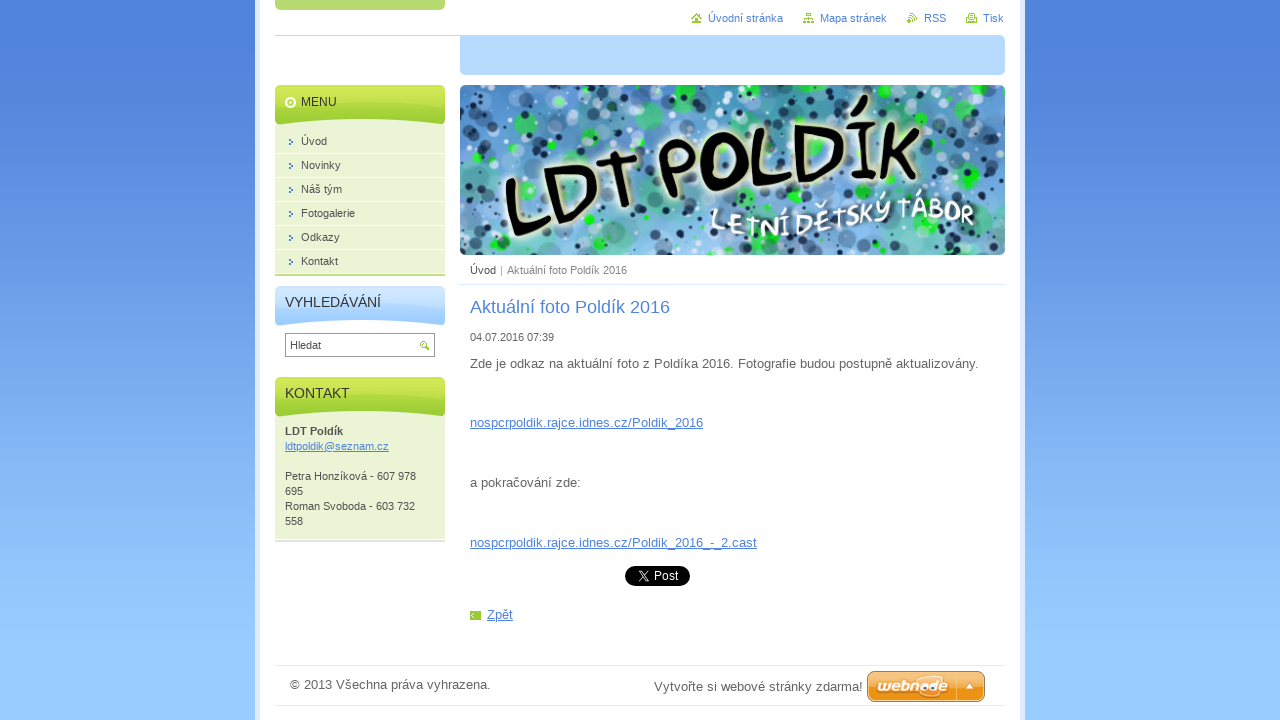

--- FILE ---
content_type: text/html; charset=UTF-8
request_url: https://ldt-poldik.webnode.cz/news/aktualni-foto-poldik-2016/
body_size: 8033
content:
<!--[if lte IE 9]><!DOCTYPE HTML PUBLIC "-//W3C//DTD HTML 4.01 Transitional//EN" "https://www.w3.org/TR/html4/loose.dtd"><![endif]-->
<!DOCTYPE html>

<!--[if IE]><html class="ie" lang="cs"><![endif]-->
<!--[if gt IE 9]><!--> 
<html lang="cs">
<!--<![endif]-->
<head>
	<!--[if lte IE 9]><meta http-equiv="X-UA-Compatible" content="IE=EmulateIE7"><![endif]-->
	<base href="https://ldt-poldik.webnode.cz/">
  <meta charset="utf-8">
  <meta name="description" content="">
  <meta name="keywords" content="">
  <meta name="generator" content="Webnode">
  <meta name="apple-mobile-web-app-capable" content="yes">
  <meta name="apple-mobile-web-app-status-bar-style" content="black">
  <meta name="format-detection" content="telephone=no">
    <link rel="icon" type="image/svg+xml" href="/favicon.svg" sizes="any">  <link rel="icon" type="image/svg+xml" href="/favicon16.svg" sizes="16x16">  <link rel="icon" href="/favicon.ico"><link rel="canonical" href="https://ldt-poldik.webnode.cz/news/aktualni-foto-poldik-2016/">
<script type="text/javascript">(function(i,s,o,g,r,a,m){i['GoogleAnalyticsObject']=r;i[r]=i[r]||function(){
			(i[r].q=i[r].q||[]).push(arguments)},i[r].l=1*new Date();a=s.createElement(o),
			m=s.getElementsByTagName(o)[0];a.async=1;a.src=g;m.parentNode.insertBefore(a,m)
			})(window,document,'script','//www.google-analytics.com/analytics.js','ga');ga('create', 'UA-797705-6', 'auto',{"name":"wnd_header"});ga('wnd_header.set', 'dimension1', 'W1');ga('wnd_header.set', 'anonymizeIp', true);ga('wnd_header.send', 'pageview');var pageTrackerAllTrackEvent=function(category,action,opt_label,opt_value){ga('send', 'event', category, action, opt_label, opt_value)};</script>
  <link rel="alternate" type="application/rss+xml" href="https://ldt-poldik.webnode.cz/rss/all.xml" title="Všechny články">
<!--[if lte IE 9]><style type="text/css">.cke_skin_webnode iframe {vertical-align: baseline !important;}</style><![endif]-->
	<title>Aktuální foto Poldík 2016 :: LDT Poldík</title>
	<meta name="robots" content="index, follow">
	<meta name="googlebot" content="index, follow">
	<script type="text/javascript" src="https://d11bh4d8fhuq47.cloudfront.net/_system/skins/v10/50000028/js/functions.js"></script>
	<link rel="stylesheet" type="text/css" href="https://d11bh4d8fhuq47.cloudfront.net/_system/skins/v10/50000028/css/style.css" media="screen,projection,handheld,tv">
	<link rel="stylesheet" type="text/css" href="https://d11bh4d8fhuq47.cloudfront.net/_system/skins/v10/50000028/css/print.css" media="print">
	<!--[if gte IE 5]>
	<link rel="stylesheet" type="text/css" href="https://d11bh4d8fhuq47.cloudfront.net/_system/skins/v10/50000028/css/style-ie.css" media="screen,projection,handheld,tv">
	<![endif]-->

				<script type="text/javascript">
				/* <![CDATA[ */
					
					if (typeof(RS_CFG) == 'undefined') RS_CFG = new Array();
					RS_CFG['staticServers'] = new Array('https://d11bh4d8fhuq47.cloudfront.net/');
					RS_CFG['skinServers'] = new Array('https://d11bh4d8fhuq47.cloudfront.net/');
					RS_CFG['filesPath'] = 'https://ldt-poldik.webnode.cz/_files/';
					RS_CFG['filesAWSS3Path'] = 'https://383911529e.cbaul-cdnwnd.com/e3b4195218eb6fb5d7eb8d760535a23f/';
					RS_CFG['lbClose'] = 'Zavřít';
					RS_CFG['skin'] = 'default';
					if (!RS_CFG['labels']) RS_CFG['labels'] = new Array();
					RS_CFG['systemName'] = 'Webnode';
						
					RS_CFG['responsiveLayout'] = 0;
					RS_CFG['mobileDevice'] = 0;
					RS_CFG['labels']['copyPasteSource'] = 'Více zde:';
					
				/* ]]> */
				</script><style type="text/css">/* <![CDATA[ */#ijcpqf3bkbni2 {position: absolute;font-size: 13px !important;font-family: "Arial", helvetica, sans-serif !important;white-space: nowrap;z-index: 2147483647;-webkit-user-select: none;-khtml-user-select: none;-moz-user-select: none;-o-user-select: none;user-select: none;}#ao8inho4lcb {position: relative;top: -14px;}* html #ao8inho4lcb { top: -11px; }#ao8inho4lcb a { text-decoration: none !important; }#ao8inho4lcb a:hover { text-decoration: underline !important; }#hnxgcqm6i8e {z-index: 2147483647;display: inline-block !important;font-size: 16px;padding: 7px 59px 9px 59px;background: transparent url(https://d11bh4d8fhuq47.cloudfront.net/img/footer/footerButtonWebnodeHover.png?ph=383911529e) top left no-repeat;height: 18px;cursor: pointer;}* html #hnxgcqm6i8e { height: 36px; }#hnxgcqm6i8e:hover { background: url(https://d11bh4d8fhuq47.cloudfront.net/img/footer/footerButtonWebnode.png?ph=383911529e) top left no-repeat; }#ear1qssjpp { display: none; }#wuy5nw1b1qa {z-index: 3000;text-align: left !important;position: absolute;height: 88px;font-size: 13px !important;color: #ffffff !important;font-family: "Arial", helvetica, sans-serif !important;overflow: hidden;cursor: pointer;}#wuy5nw1b1qa a {color: #ffffff !important;}#b94agc8d2f9 {color: #36322D !important;text-decoration: none !important;font-weight: bold !important;float: right;height: 31px;position: absolute;top: 19px;right: 15px;cursor: pointer;}#ha8138cd6a0 { float: right; padding-right: 27px; display: block; line-height: 31px; height: 31px; background: url(https://d11bh4d8fhuq47.cloudfront.net/img/footer/footerButton.png?ph=383911529e) top right no-repeat; white-space: nowrap; }#b4gdq7a9lk { position: relative; left: 1px; float: left; display: block; width: 15px; height: 31px; background: url(https://d11bh4d8fhuq47.cloudfront.net/img/footer/footerButton.png?ph=383911529e) top left no-repeat; }#b94agc8d2f9:hover { color: #36322D !important; text-decoration: none !important; }#b94agc8d2f9:hover #ha8138cd6a0 { background: url(https://d11bh4d8fhuq47.cloudfront.net/img/footer/footerButtonHover.png?ph=383911529e) top right no-repeat; }#b94agc8d2f9:hover #b4gdq7a9lk { background: url(https://d11bh4d8fhuq47.cloudfront.net/img/footer/footerButtonHover.png?ph=383911529e) top left no-repeat; }#ko7j8v72gj {padding-right: 11px;padding-right: 11px;float: right;height: 60px;padding-top: 18px;background: url(https://d11bh4d8fhuq47.cloudfront.net/img/footer/footerBubble.png?ph=383911529e) top right no-repeat;}#csq24st4l {float: left;width: 18px;height: 78px;background: url(https://d11bh4d8fhuq47.cloudfront.net/img/footer/footerBubble.png?ph=383911529e) top left no-repeat;}* html #hnxgcqm6i8e { filter: progid:DXImageTransform.Microsoft.AlphaImageLoader(src='https://d11bh4d8fhuq47.cloudfront.net/img/footer/footerButtonWebnode.png?ph=383911529e'); background: transparent; }* html #hnxgcqm6i8e:hover { filter: progid:DXImageTransform.Microsoft.AlphaImageLoader(src='https://d11bh4d8fhuq47.cloudfront.net/img/footer/footerButtonWebnodeHover.png?ph=383911529e'); background: transparent; }* html #ko7j8v72gj { height: 78px; background-image: url(https://d11bh4d8fhuq47.cloudfront.net/img/footer/footerBubbleIE6.png?ph=383911529e);  }* html #csq24st4l { background-image: url(https://d11bh4d8fhuq47.cloudfront.net/img/footer/footerBubbleIE6.png?ph=383911529e);  }* html #ha8138cd6a0 { background-image: url(https://d11bh4d8fhuq47.cloudfront.net/img/footer/footerButtonIE6.png?ph=383911529e); }* html #b4gdq7a9lk { background-image: url(https://d11bh4d8fhuq47.cloudfront.net/img/footer/footerButtonIE6.png?ph=383911529e); }* html #b94agc8d2f9:hover #rbcGrSigTryButtonRight { background-image: url(https://d11bh4d8fhuq47.cloudfront.net/img/footer/footerButtonHoverIE6.png?ph=383911529e);  }* html #b94agc8d2f9:hover #rbcGrSigTryButtonLeft { background-image: url(https://d11bh4d8fhuq47.cloudfront.net/img/footer/footerButtonHoverIE6.png?ph=383911529e);  }/* ]]> */</style><script type="text/javascript" src="https://d11bh4d8fhuq47.cloudfront.net/_system/client/js/compressed/frontend.package.1-3-108.js?ph=383911529e"></script><style type="text/css"></style></head>

<body>
	<!-- PAGE -->
	<div id="page">

		<div id="wrapper">

			<!-- HEADER -->
			<div id="header">
				<div id="logo"><a href="home/" title="Přejít na úvodní stránku."><span id="rbcSystemIdentifierLogo" style="visibility: hidden;">LDT Poldík</span></a></div>
				<h3 id="slogan"><span id="rbcCompanySlogan" class="rbcNoStyleSpan"></span></h3>
			</div><!-- / id="header" -->
			<!-- / HEADER -->

			<hr class="hidden">

			<!-- MAIN ZONE -->
			<div id="main" class="floatRight">

				<!-- ILLUSTRATION -->
				<div id="illustration">
					<img src="https://383911529e.cbaul-cdnwnd.com/e3b4195218eb6fb5d7eb8d760535a23f/200000059-5da065e9a8/50000000.jpg?ph=383911529e" width="545" height="170" alt="">
					<span class="masque"><!-- masque --></span>
				</div><!-- / id="illustration" -->
				<!-- / ILLUSTRATION -->

				<hr class="hidden">

				<!-- NAVIGATOR -->
				<div id="pageNavigator" class="rbcContentBlock"><a class="navFirstPage" href="/home/">Úvod</a><span> | </span><span id="navCurrentPage">Aktuální foto Poldík 2016</span><hr class="hidden"></div>				<!-- / NAVIGATOR -->

				<!-- CONTENT -->
				<div id="content">

					<!-- CENTER ZONE ~ MAIN -->
					<div id="mainZone" class="colA">




						<!-- ARTICLE DETAIL -->
						<div class="box articles">
							<div class="content detail">

		

								<h1><span>Aktuální foto Poldík 2016</span></h1>

								<ins>04.07.2016 07:39</ins>

								<div class="wsw">
									<!-- WSW -->
<p>Zde je odkaz na aktuální foto z Poldíka 2016. Fotografie budou postupně aktualizovány.</p>
<p>&nbsp;</p>
<p><a href="http://nospcrpoldik.rajce.idnes.cz/Poldik_2016" target="_blank">nospcrpoldik.rajce.idnes.cz/Poldik_2016</a></p>
<p>&nbsp;</p>
<p>a pokračování zde:</p>
<p>&nbsp;</p>
<p><a href="http://nospcrpoldik.rajce.idnes.cz/Poldik_2016_-_2.cast">nospcrpoldik.rajce.idnes.cz/Poldik_2016_-_2.cast</a></p>

									<!-- / WSW -->
								</div><!-- / class="wsw" -->

								

								<div class="rbcBookmarks"><div id="rbcBookmarks200000030"></div></div>
		<script type="text/javascript">
			/* <![CDATA[ */
			Event.observe(window, 'load', function(){
				var bookmarks = '<div style=\"float:left;\"><div style=\"float:left;\"><iframe src=\"//www.facebook.com/plugins/like.php?href=https://ldt-poldik.webnode.cz/news/aktualni-foto-poldik-2016/&amp;send=false&amp;layout=button_count&amp;width=155&amp;show_faces=false&amp;action=like&amp;colorscheme=light&amp;font&amp;height=21&amp;appId=397846014145828&amp;locale=cs_CZ\" scrolling=\"no\" frameborder=\"0\" style=\"border:none; overflow:hidden; width:155px; height:21px; position:relative; top:1px;\" allowtransparency=\"true\"></iframe></div><div style=\"float:left;\"><a href=\"https://twitter.com/share\" class=\"twitter-share-button\" data-count=\"horizontal\" data-via=\"webnode\" data-lang=\"en\">Tweet</a></div><script type=\"text/javascript\">(function() {var po = document.createElement(\'script\'); po.type = \'text/javascript\'; po.async = true;po.src = \'//platform.twitter.com/widgets.js\';var s = document.getElementsByTagName(\'script\')[0]; s.parentNode.insertBefore(po, s);})();'+'<'+'/scr'+'ipt></div> <div class=\"addthis_toolbox addthis_default_style\" style=\"float:left;\"><a class=\"addthis_counter addthis_pill_style\"></a></div> <script type=\"text/javascript\">(function() {var po = document.createElement(\'script\'); po.type = \'text/javascript\'; po.async = true;po.src = \'https://s7.addthis.com/js/250/addthis_widget.js#pubid=webnode\';var s = document.getElementsByTagName(\'script\')[0]; s.parentNode.insertBefore(po, s);})();'+'<'+'/scr'+'ipt><div style=\"clear:both;\"></div>';
				$('rbcBookmarks200000030').innerHTML = bookmarks;
				bookmarks.evalScripts();
			});
			/* ]]> */
		</script>
		

								<p class="hidden">&mdash;&mdash;&mdash;</p>

								<a class="back" href="archive/news/">Zpět</a>

		

							</div><!-- / class="content detail" -->
						</div><!-- / class="box articles" -->
						<!-- / ARTICLE DETAIL -->


						<hr class="hidden">


		
					</div><!-- / id="mainZone" class="colA" -->
					<!-- / CENTER ZONE ~ MAIN -->

				</div><!-- / id="content" -->
				<!-- / CONTENT -->

			</div><!-- / id="main" class="floatRight" -->
			<!-- / MAIN ZONE -->

			<!-- SIDEBAR -->
			<div id="sidebar" class="colD floatLeft">





				<!-- MENU -->
				<div id="menu" class="box">
					<div class="content">

						<h2><span>Menu</span></h2>

		<ul class="menu">
	<li class="first"><a href="/home/"><span>Úvod</span></a></li>
	<li><a href="/novinky/"><span>Novinky</span></a></li>
	<li><a href="/nas-tym/"><span>Náš tým</span></a></li>
	<li><a href="/fotogalerie/"><span>Fotogalerie</span></a></li>
	<li><a href="/odkazy/"><span>Odkazy</span></a></li>
	<li class="last"><a href="/kontakt/"><span>Kontakt</span></a></li>
</ul>

						</div><!-- / class="content" -->
					</div><!-- / id="menu" class="box" -->
					<!-- / MENU -->

					<hr class="hidden">


					




				<!-- SEARCH -->
				<div id="search" class="box">
					<div class="content">

						<h2><span>Vyhledávání</span></h2>

		<form action="/search/" method="get" id="fulltextSearch">

							<fieldset>
								<label for="fulltextSearchText" class="hidden">Hledat:</label>
								<input type="text" id="fulltextSearchText" name="text" value="">
								<input class="submit" type="image" src="https://d11bh4d8fhuq47.cloudfront.net/_system/skins/v10/50000028/img/button-search.png" alt="Hledat">
								<script type="text/javascript">

									var ftText = document.getElementById("fulltextSearchText");

									if ( ftText.value == "" )
										ftText.value = "Hledat";

									ftText.tabIndex = "1";

									// Doplneni udalosti onfocus a onblur na pole pro zadani vyhledavaneho textu
									ftText.onfocus	= function() { checkInputValue(this, "Hledat"); };
									ftText.onblur		= function() { checkInputValue(this, "Hledat"); };

									// Kontrola odesilaneho vyhledavaneho textu, aby se neodesilal vychozi text
									document.getElementById("fulltextSearch").onsubmit = function() { return checkFormValue("Hledat"); };

								</script>
							</fieldset>

		</form>

					</div><!-- / class="content" -->
				</div><!-- / id="search" class="box" -->
				<!-- / SEARCH -->


				<hr class="hidden">


		



						<!-- CONTACT -->
						<div class="box contact">
							<div class="content">

								<h2><span>Kontakt</span></h2>

		

								<address>
									<strong>LDT Poldík</strong>
									
									

									<br class="hidden">
									<span class="email">
										<a href="&#109;&#97;&#105;&#108;&#116;&#111;:&#108;&#100;&#116;&#112;&#111;&#108;&#100;&#105;&#107;&#64;&#115;&#101;&#122;&#110;&#97;&#109;&#46;&#99;&#122;"><span id="rbcContactEmail">&#108;&#100;&#116;&#112;&#111;&#108;&#100;&#105;&#107;&#64;&#115;&#101;&#122;&#110;&#97;&#109;&#46;&#99;&#122;</span></a>
									</span>

	
									

									<br class="hidden">
									<span class="phone">
<br />
Petra Honzíková - 607 978 695<br />
Roman Svoboda - 603 732 558<br />

									</span>

	
								</address>

		

							</div><!-- / class="content" -->
						</div><!-- / class="box contact" -->
						<!-- / CONTACT -->


						<hr class="hidden">


					



			</div><!-- / id="sidebar" class="colD floatLeft" -->
			<!-- / SIDEBAR -->

		</div><!-- / id="wrapper" -->

        <div id="topBar">
        
            <div id="languageSelect"></div>			
            
            <!-- QUICK LINKS -->
            <ul id="quick">
                <li class="homepage"><a href="home/" title="Přejít na úvodní stránku.">Úvodní stránka</a></li>
                <li class="sitemap"><a href="/sitemap/" title="Přejít na mapu stránek.">Mapa stránek</a></li>
                <li class="rss"><a href="/rss/" title="RSS kanály">RSS</a></li>
                <li class="print"><a href="javascript:window.print();" title="Vytisknout stránku">Tisk</a></li>
            </ul><!-- / id="quick" -->
            <!-- / QUICK LINKS -->
            
        </div>
        
		<hr class="hidden">

		<!-- FOOTER -->
		<div id="footer">
			<p><span id="rbcFooterText" class="rbcNoStyleSpan">© 2013 Všechna práva vyhrazena.</span></p>
			<p id="rubicus"><span class="rbcSignatureText"><a rel="nofollow" href="https://www.webnode.cz?utm_source=text&amp;utm_medium=footer&amp;utm_campaign=free1">Vytvořte si webové stránky zdarma!</a><a id="hnxgcqm6i8e" rel="nofollow" href="https://www.webnode.cz?utm_source=button&amp;utm_medium=footer&amp;utm_campaign=free1"><span id="ear1qssjpp">Webnode</span></a></span></p>
		</div><!-- / id="footer" -->
		<!-- / FOOTER -->

	</div><!-- / id="page" -->
	<!-- / PAGE -->

	<script type="text/javascript">
		/* <![CDATA[ */

			RubicusFrontendIns.addObserver
			({

				onContentChange: function ()
				{
					RubicusFrontendIns.faqInit('faq', 'answerBlock');
				},

				onStartSlideshow: function()
				{
					$('slideshowControl').innerHTML	= 'Pozastavit prezentaci';
					$('slideshowControl').title			= 'Pozastavit automatické procházení obrázků';
					slideshowHover($('slideshowControl'), true);

					$('slideshowControl').onclick		= RubicusFrontendIns.stopSlideshow.bind(RubicusFrontendIns);
				},

				onStopSlideshow: function()
				{
					$('slideshowControl').innerHTML	= 'Spustit prezentaci';
					$('slideshowControl').title			= 'Spustit automatické procházení obrázků';
					slideshowHover($('slideshowControl'), true);

					$('slideshowControl').onclick		= RubicusFrontendIns.startSlideshow.bind(RubicusFrontendIns);
				},

				onShowImage: function()
				{
					if (RubicusFrontendIns.isSlideshowMode())
					{
						$('slideshowControl').innerHTML	= 'Pozastavit prezentaci';
						$('slideshowControl').title			= 'Pozastavit automatické procházení obrázků';
						slideshowHover($('slideshowControl'), false);

						$('slideshowControl').onclick		= RubicusFrontendIns.stopSlideshow.bind(RubicusFrontendIns);
					}
				}

			});

			RubicusFrontendIns.faqInit('faq', 'answerBlock');

			RubicusFrontendIns.addFileToPreload('https://d11bh4d8fhuq47.cloudfront.net/_system/skins/v10/50000028/img/loading.gif');
			RubicusFrontendIns.addFileToPreload('https://d11bh4d8fhuq47.cloudfront.net/_system/skins/v10/50000028/img/button-hover.png');
			RubicusFrontendIns.addFileToPreload('https://d11bh4d8fhuq47.cloudfront.net/_system/skins/v10/50000028/img/button-fulltext-hover.png');
			RubicusFrontendIns.addFileToPreload('https://d11bh4d8fhuq47.cloudfront.net/_system/skins/v10/50000028/img/slideshow-start-hover.png');
			RubicusFrontendIns.addFileToPreload('https://d11bh4d8fhuq47.cloudfront.net/_system/skins/v10/50000028/img/slideshow-pause-hover.png');

		/* ]]> */
	</script>

<div id="rbcFooterHtml"></div><div style="display: none;" id="ijcpqf3bkbni2"><span id="ao8inho4lcb">&nbsp;</span></div><div id="wuy5nw1b1qa" style="display: none;"><a href="https://www.webnode.cz?utm_source=window&amp;utm_medium=footer&amp;utm_campaign=free1" rel="nofollow"><div id="csq24st4l"><!-- / --></div><div id="ko7j8v72gj"><div><strong id="e33daa871994352">Vytvořte si vlastní web zdarma!</strong><br /><span id="hiq2o9bt3i7">Moderní webové stránky za 5 minut</span></div><span id="b94agc8d2f9"><span id="b4gdq7a9lk"><!-- / --></span><span id="ha8138cd6a0">Vyzkoušet</span></span></div></a></div><script type="text/javascript">/* <![CDATA[ */var e4wevvo2r7m1m4 = {sig: $('ijcpqf3bkbni2'),prefix: $('ao8inho4lcb'),btn : $('hnxgcqm6i8e'),win : $('wuy5nw1b1qa'),winLeft : $('csq24st4l'),winLeftT : $('f29a8d8ea'),winLeftB : $('f38dh59eg43bg3'),winRght : $('ko7j8v72gj'),winRghtT : $('c0jife5109e3'),winRghtB : $('f9dcj11a2fdd4'),tryBtn : $('b94agc8d2f9'),tryLeft : $('b4gdq7a9lk'),tryRght : $('ha8138cd6a0'),text : $('hiq2o9bt3i7'),title : $('e33daa871994352')};e4wevvo2r7m1m4.sig.appendChild(e4wevvo2r7m1m4.btn);var g7x47l4dgh8d5=0,h32cg79jhgi6=0,j6900f1c=0,a7df0ec2,jgfg1op202364=$$('.rbcSignatureText')[0],cd8277ji=false,eerl9eoivksh;function e0o0b9w3fesi(){if (!cd8277ji && pageTrackerAllTrackEvent){pageTrackerAllTrackEvent('Signature','Window show - web',e4wevvo2r7m1m4.sig.getElementsByTagName('a')[0].innerHTML);cd8277ji=true;}e4wevvo2r7m1m4.win.show();j6900f1c=e4wevvo2r7m1m4.tryLeft.offsetWidth+e4wevvo2r7m1m4.tryRght.offsetWidth+1;e4wevvo2r7m1m4.tryBtn.style.width=parseInt(j6900f1c)+'px';e4wevvo2r7m1m4.text.parentNode.style.width = '';e4wevvo2r7m1m4.winRght.style.width=parseInt(20+j6900f1c+Math.max(e4wevvo2r7m1m4.text.offsetWidth,e4wevvo2r7m1m4.title.offsetWidth))+'px';e4wevvo2r7m1m4.win.style.width=parseInt(e4wevvo2r7m1m4.winLeft.offsetWidth+e4wevvo2r7m1m4.winRght.offsetWidth)+'px';var wl=e4wevvo2r7m1m4.sig.offsetLeft+e4wevvo2r7m1m4.btn.offsetLeft+e4wevvo2r7m1m4.btn.offsetWidth-e4wevvo2r7m1m4.win.offsetWidth+12;if (wl<10){wl=10;}e4wevvo2r7m1m4.win.style.left=parseInt(wl)+'px';e4wevvo2r7m1m4.win.style.top=parseInt(h32cg79jhgi6-e4wevvo2r7m1m4.win.offsetHeight)+'px';clearTimeout(a7df0ec2);}function f1l73l219e6h(){a7df0ec2=setTimeout('e4wevvo2r7m1m4.win.hide()',1000);}function j9cf28a6hnn(){var ph = RubicusFrontendIns.photoDetailHandler.lightboxFixed?document.getElementsByTagName('body')[0].offsetHeight/2:RubicusFrontendIns.getPageSize().pageHeight;e4wevvo2r7m1m4.sig.show();g7x47l4dgh8d5=0;h32cg79jhgi6=0;if (jgfg1op202364&&jgfg1op202364.offsetParent){var obj=jgfg1op202364;do{g7x47l4dgh8d5+=obj.offsetLeft;h32cg79jhgi6+=obj.offsetTop;} while (obj = obj.offsetParent);}if ($('rbcFooterText')){e4wevvo2r7m1m4.sig.style.color = $('rbcFooterText').getStyle('color');e4wevvo2r7m1m4.sig.getElementsByTagName('a')[0].style.color = $('rbcFooterText').getStyle('color');}e4wevvo2r7m1m4.sig.style.width=parseInt(e4wevvo2r7m1m4.prefix.offsetWidth+e4wevvo2r7m1m4.btn.offsetWidth)+'px';if (g7x47l4dgh8d5<0||g7x47l4dgh8d5>document.body.offsetWidth){g7x47l4dgh8d5=(document.body.offsetWidth-e4wevvo2r7m1m4.sig.offsetWidth)/2;}if (g7x47l4dgh8d5>(document.body.offsetWidth*0.55)){e4wevvo2r7m1m4.sig.style.left=parseInt(g7x47l4dgh8d5+(jgfg1op202364?jgfg1op202364.offsetWidth:0)-e4wevvo2r7m1m4.sig.offsetWidth)+'px';}else{e4wevvo2r7m1m4.sig.style.left=parseInt(g7x47l4dgh8d5)+'px';}if (h32cg79jhgi6<=0 || RubicusFrontendIns.photoDetailHandler.lightboxFixed){h32cg79jhgi6=ph-5-e4wevvo2r7m1m4.sig.offsetHeight;}e4wevvo2r7m1m4.sig.style.top=parseInt(h32cg79jhgi6-5)+'px';}function j9m805i19(){if (eerl9eoivksh){clearTimeout(eerl9eoivksh);}eerl9eoivksh = setTimeout('j9cf28a6hnn()', 10);}Event.observe(window,'load',function(){if (e4wevvo2r7m1m4.win&&e4wevvo2r7m1m4.btn){if (jgfg1op202364){if (jgfg1op202364.getElementsByTagName("a").length > 0){e4wevvo2r7m1m4.prefix.innerHTML = jgfg1op202364.innerHTML + '&nbsp;';}else{e4wevvo2r7m1m4.prefix.innerHTML = '<a href="https://www.webnode.cz?utm_source=text&amp;utm_medium=footer&amp;utm_content=cz-web-0&amp;utm_campaign=signature" rel="nofollow">'+jgfg1op202364.innerHTML + '</a>&nbsp;';}jgfg1op202364.style.visibility='hidden';}else{if (pageTrackerAllTrackEvent){pageTrackerAllTrackEvent('Signature','Missing rbcSignatureText','ldt-poldik.webnode.cz');}}j9cf28a6hnn();setTimeout(j9cf28a6hnn, 500);setTimeout(j9cf28a6hnn, 1000);setTimeout(j9cf28a6hnn, 5000);Event.observe(e4wevvo2r7m1m4.btn,'mouseover',e0o0b9w3fesi);Event.observe(e4wevvo2r7m1m4.win,'mouseover',e0o0b9w3fesi);Event.observe(e4wevvo2r7m1m4.btn,'mouseout',f1l73l219e6h);Event.observe(e4wevvo2r7m1m4.win,'mouseout',f1l73l219e6h);Event.observe(e4wevvo2r7m1m4.win,'click',function(){if (pageTrackerAllTrackEvent){pageTrackerAllTrackEvent('Signature','Window click - web','Vytvořte si vlastní web zdarma!',0);}document/*bfh903i10j4*/.location.href='https://www.webnode.cz?utm_source=window&utm_medium=footer&utm_content=cz-web-0&utm_campaign=signature';});Event.observe(window, 'resize', j9m805i19);Event.observe(document.body, 'resize', j9m805i19);RubicusFrontendIns.addObserver({onResize: j9m805i19});RubicusFrontendIns.addObserver({onContentChange: j9m805i19});RubicusFrontendIns.addObserver({onLightboxUpdate: j9cf28a6hnn});Event.observe(e4wevvo2r7m1m4.btn, 'click', function(){if (pageTrackerAllTrackEvent){pageTrackerAllTrackEvent('Signature','Button click - web',e4wevvo2r7m1m4.sig.getElementsByTagName('a')[0].innerHTML);}});Event.observe(e4wevvo2r7m1m4.tryBtn, 'click', function(){if (pageTrackerAllTrackEvent){pageTrackerAllTrackEvent('Signature','Try Button click - web','Vytvořte si vlastní web zdarma!',0);}});}});RubicusFrontendIns.addFileToPreload('https://d11bh4d8fhuq47.cloudfront.net/img/footer/footerButtonWebnode.png?ph=383911529e');RubicusFrontendIns.addFileToPreload('https://d11bh4d8fhuq47.cloudfront.net/img/footer/footerButton.png?ph=383911529e');RubicusFrontendIns.addFileToPreload('https://d11bh4d8fhuq47.cloudfront.net/img/footer/footerButtonHover.png?ph=383911529e');RubicusFrontendIns.addFileToPreload('https://d11bh4d8fhuq47.cloudfront.net/img/footer/footerBubble.png?ph=383911529e');if (Prototype.Browser.IE){RubicusFrontendIns.addFileToPreload('https://d11bh4d8fhuq47.cloudfront.net/img/footer/footerBubbleIE6.png?ph=383911529e');RubicusFrontendIns.addFileToPreload('https://d11bh4d8fhuq47.cloudfront.net/img/footer/footerButtonHoverIE6.png?ph=383911529e');}RubicusFrontendIns.copyLink = 'https://www.webnode.cz';RS_CFG['labels']['copyPasteBackLink'] = 'Vytvořte si vlastní stránky zdarma:';/* ]]> */</script><script type="text/javascript">var keenTrackerCmsTrackEvent=function(id){if(typeof _jsTracker=="undefined" || !_jsTracker){return false;};try{var name=_keenEvents[id];var keenEvent={user:{u:_keenData.u,p:_keenData.p,lc:_keenData.lc,t:_keenData.t},action:{identifier:id,name:name,category:'cms',platform:'WND1',version:'2.1.157'},browser:{url:location.href,ua:navigator.userAgent,referer_url:document.referrer,resolution:screen.width+'x'+screen.height,ip:'18.221.116.31'}};_jsTracker.jsonpSubmit('PROD',keenEvent,function(err,res){});}catch(err){console.log(err)};};</script></body>
</html>
